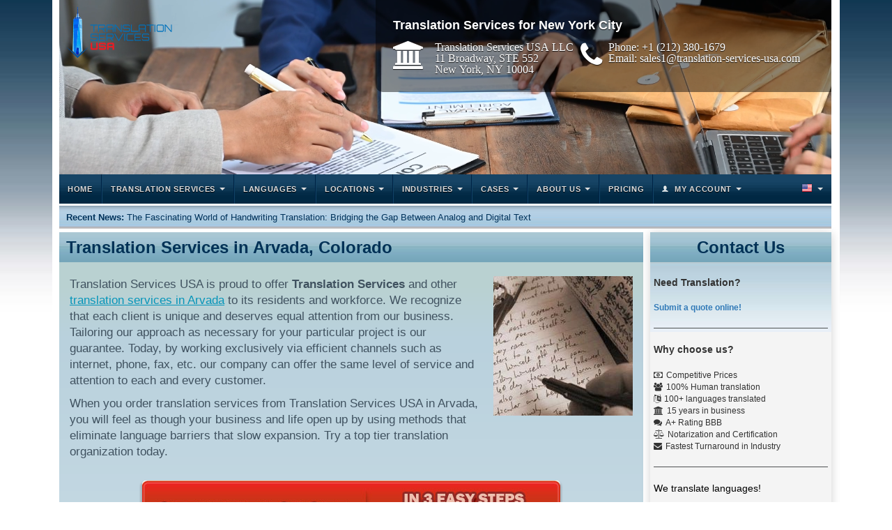

--- FILE ---
content_type: text/html; charset=UTF-8
request_url: https://www.translation-services-usa.com/city/translation_services_in_arvada
body_size: 51062
content:
<!DOCTYPE html>
<html lang="en-US">
	<head>
		<meta charset="UTF-8" />
		<title>Translation Services in Arvada, Colorado</title>
		<meta http-equiv="Content-Language" content="en-us" />
		<meta http-equiv="imagetoolbar" content="no" />
        <meta name="ahrefs-site-verification" content="82b7e4544a86d28c33e527733bfd1f7fed5eda2b77fa2685028cf53817f90fa0">
        <meta name="MSSmartTagsPreventParsing" content="true" />
		<meta name="description" content="Translation services in Arvada, Colorado of high quality by language translators at excellent prices by Arvada, Colorado translation company. Free quotes on all projects." />
		<meta name="keywords" content="Translation Services Arvada, Colorado, Translation Services services Arvada, Colorado, Translation Services service Arvada, Colorado, Arvada, Colorado translator, language, translator, translate, service, translation services Arvada, translator" />
		<meta name="author" content="Translation Services USA" />
        		<link href="https://plus.google.com/+Translationcloud" rel="publisher" />
				<link rel="canonical" href="https://www.translation-services-usa.com/city/translation_services_in_arvada" />
				<link href="/styles/main.css?v=1.0.23" rel="stylesheet" type="text/css" />
		<link href="/styles/bootstrap-lite.min.css" rel="stylesheet" type="text/css" /><link href="/styles/city.min.css?v=1.0.1" rel="stylesheet" type="text/css" />		<script src="/javascript/language_dropdown.js"></script>
		<script src="/javascript/menu_dropdown.js?v=1.0.1"></script>
		<script src="/javascript/jquery.min.js"></script><script src="/javascript/bootstrap.min.js"></script><script src="/javascript/jquery-cookie.min.js"></script><script src="/javascript/main.js"></script>		<!-- Google Tag Manager -->
<script>(function(w,d,s,l,i){w[l]=w[l]||[];w[l].push({'gtm.start':
new Date().getTime(),event:'gtm.js'});var f=d.getElementsByTagName(s)[0],
j=d.createElement(s),dl=l!='dataLayer'?'&l='+l:'';j.async=true;j.src=
'https://www.googletagmanager.com/gtm.js?id='+i+dl;f.parentNode.insertBefore(j,f);
})(window,document,'script','dataLayer','GTM-PZZPPM');</script>
<!-- End Google Tag Manager --><link rel="icon" type="image/png" sizes="32x32" href="/favicon-32x32.png">
<link rel="icon" type="image/png" sizes="16x16" href="/favicon-16x16.png">
<link rel="apple-touch-icon" sizes="180x180" href="/apple-touch-icon.png">
<link rel="icon" type="image/x-icon" href="/favicon.ico">	</head>
	<body>
		<!-- Google Tag Manager (noscript) -->
<noscript><iframe src="https://www.googletagmanager.com/ns.html?id=GTM-PZZPPM"
height="0" width="0" style="display:none;visibility:hidden"></iframe></noscript>
<!-- End Google Tag Manager (noscript) -->		<div id="page_container">
			<div id="page_container_inner">
                				
				<div id="header-video" style="position: relative; overflow: hidden; height: 250px;">
					<video autoplay muted loop playsinline src="https://trustedcles-data.s3.us-east-2.amazonaws.com/TCvideo.mp4"
						 style="position: absolute; top: 0; left: 0; width: 100%; height: 100%; object-fit: cover; z-index: 0; ">
				  </video>
				  <a href="https://www.translation-services-usa.com" id="header-logo" title="Professional Langauge Translation Services" style="position: relative; z-index: 1;">
					<img src="/images/new_logo_tsu_small.png" alt="Professional Langauge Translation Services" height="73" width="152" />
				  </a>
				</div>
				
				
				<div class="elementor-container">
	<h2>
		<p>Translation Services for New York City</p>
		<span class="contact-wrap">
			<span class="address fa fa-university fa-3x">
				Translation Services USA LLC <br>
				11 Broadway, STE 552<br>
				New York, NY 10004
			</span>
			<span class="phone fa fa-phone fa-3x">
				Phone: <a id="header-phone_2" style="color:#fff;" href="tel:+12123801679" onclick="yaCounter44565909.reachGoal('ClckPhBtn'); return true;"> +1 (212) 380-1679</a> <br>
				Email: <a id="header-email_2" style="color:#fff;" href="mailto:sales1@translation-services-usa.com">sales1@translation-services-usa.com</a>
			</span>
		</span>
	</h2>
</div>

<script>
	(function(){
		var email = document.getElementById('header-email_2');
		email.href = email.href.replace('-at-', '@').replace('-dot-', '.');
		email.text = email.text.replace('-at-', '@').replace('-dot-', '.');
	})();
</script><div id="main_menu">
	<nav class="navbar">
		<div class="container-fluid">
			<div class="navbar-header">
				<button type="button" class="navbar-toggle collapsed" data-toggle="tsu-collapse" data-target="#navbar-collapse" aria-expanded="false">
					<b>Menu</b>
					<span class="icon-bar"></span>
					<span class="icon-bar"></span>
					<span class="icon-bar"></span>
				</button>
				<button id="main-menu-languages-toggle" type="button" class="navbar-toggle collapsed" data-toggle="tsu-collapse" data-target="#main-menu-languages" aria-expanded="false">
					<img src="/images/main-menu-flag-en.png" />
					<span class="caret"></span>
				</button>
			</div>
			<div class="collapse navbar-collapse navbar-left" id="navbar-collapse">
				<ul class="nav navbar-nav">
					<li><a href="https://www.translation-services-usa.com/">Home</a></li>
					<li class="dropdown">
						<a href="#" class="dropdown-toggle" data-toggle="tsu-dropdown" role="button" aria-haspopup="true" aria-expanded="false">Translation Services</a>
						<ul class="dropdown-menu">
							<li class="dropdown dropdown-submenu">
								<a href="#" class="dropdown-toggle" data-toggle="dropdown">Document Translation</a>
								<ul class="dropdown-menu">
									<li><a href="https://www.translation-services-usa.com/birth_certificates.php">Birth Certificates</a></li>
									<li><a href="https://www.translation-services-usa.com/marriage_certificate.php">Marriage Certificates</a></li>
									<li><a href="https://www.translation-services-usa.com/drivers_license.php">Licenses and permits</a></li>
									<li><a href="https://www.translation-services-usa.com/contracts.php">Contracts</a></li>
									<li><a href="https://www.translation-services-usa.com/employee_handbook.php">Employee Handbooks</a></li>
									<li><a href="https://www.translation-services-usa.com/brochures.php">Brochures</a></li>
									<li><a href="https://www.translation-services-usa.com/employee_manual.php">Employee Manuals &amp; Guides</a></li>
									<li><a href="https://www.translation-services-usa.com/pdf_translation.php">Translate PDF Files</a></li>
									<li><a href="https://doctranslator.com/">DocTranslator</a></li>
									
									<li><a href="https://www.translation-services-usa.com/document.php">All Document Translation Services</a></li>
								</ul>
							</li>
							<li class="dropdown dropdown-submenu">
								<a href="#" class="dropdown-toggle" data-toggle="dropdown">Certified Translation</a>
								<ul class="dropdown-menu">
									<li><a href="https://www.translation-services-usa.com/certified_medical_translator.php">Certified Medical Translator</a></li>
									<li><a href="https://www.translation-services-usa.com/certified_legal_translator.php">Certified Legal Translator</a></li>
									<li><a href="https://www.translation-services-usa.com/state_certified_translator.php">State Certified Translator</a></li>
									<li><a href="https://www.translation-services-usa.com/court_certified_translator.php">Court Certified Translator</a></li>
									<li><a href="https://www.translation-services-usa.com/certified_sworn_translator.php">Certified Sworn Translator</a></li>
									<li><a href="https://www.translation-services-usa.com/certified_bilingual_translator.php">Certified Bilingual Translator</a></li>
									<li><a href="https://www.translation-services-usa.com/adoption_documents.php">Adoption Documents</a></li>
									<li><a href="https://www.translation-services-usa.com/affidavit.php">Affidavit Translation</a></li>
									<li><a href="https://www.translation-services-usa.com/apostille.php">Apostille Translation</a></li>
									<li><a href="https://www.translation-services-usa.com/asylum_documents.php">Asylum Documents Translation</a></li>
									<li><a href="https://www.translation-services-usa.com/background_check.php">Background Check Translation</a></li>
									<li><a href="https://www.translation-services-usa.com/bank_statement.php">Bank Statement Translation</a></li>
									<li><a href="https://www.translation-services-usa.com/change_of_name.php">Change of Name Document Translation</a></li>
									<li><a href="https://www.translation-services-usa.com/criminal_record.php">Criminal Record Translation</a></li>
									<li><a href="https://www.translation-services-usa.com/email_translation.php">Certified Email Translation</a></li>
									<li><a href="https://www.translation-services-usa.com/financial_statement.php">Financial Statement Translation</a></li>
									<li><a href="https://www.translation-services-usa.com/mortgage_application.php">Mortgage Application Translation</a></li>
									<li><a href="https://www.translation-services-usa.com/rental_agreement.php">Rental Agreement Translation</a></li>
									<li><a href="https://www.translation-services-usa.com/resume_translation.php">Resume Translation</a></li>
									<li><a href="https://www.translation-services-usa.com/tax_returns.php">Tax Return Translation</a></li>
									<li><a href="https://www.translation-services-usa.com/text_message_translation.php">Certified Text Message Translation</a></li>
									<li><a href="https://www.translation-services-usa.com/transcript_translation.php">Transcript Translation</a></li>
									<li><a href="https://www.translation-services-usa.com/vaccination_record.php">Vaccination Record Translation</a></li>
									<li><a href="https://www.translation-services-usa.com/certified_translation.php">All Certified Translation Services</a></li>
								</ul>
							</li>
							<li class="dropdown dropdown-submenu">
							<a href="#" class="dropdown-toggle" data-toggle="dropdown">Interpreting Service</a>
								<ul class="dropdown-menu">
									<li><a href="https://www.translation-services-usa.com/simultaneous_interpretation.php">Simultaneous Interpretation</a></li>
									<li><a href="https://www.translation-services-usa.com/consecutive_interpretation.php">Consecutive Interpretation</a></li>
									<li><a href="https://www.translation-services-usa.com/whispered_interpretation.php">Whispered Interpretation</a></li>
									<li><a href="https://www.translation-services-usa.com/onsite_interpreting.php">OnSite Interpreting</a></li>
									<li><a href="https://www.translation-services-usa.com/interpreting_phone.php">Over the Phone Interpreter</a></li>
									<li><a href="https://www.translation-services-usa.com/hospital_video_translation_service.php">Video Remote Interpreting</a></li>
									<li><a href="https://www.translation-services-usa.com/court_or_legal_interpreter.php">Court or Legal Interpreter</a></li>
									<li><a href="https://www.translation-services-usa.com/sign_language_interpreter.php">Sign Language Interpreter</a></li>
									<li><a href="https://www.translation-services-usa.com/conference_interpreting.php">Conference Interpreting</a></li>
									<li><a href="https://www.translation-services-usa.com/business_interpreter.php">Business Interpreters</a></li>
									<li><a href="https://www.translation-services-usa.com/ad-hoc_interpreting.php">Ad-hoc Interpreting</a></li>
									<li><a href="https://www.translation-services-usa.com/liaison_interpreting.php">Liaison Interpreting</a></li>
									<li><a href="https://www.translation-services-usa.com/emoji_interpreting.php">Emoji Interpreting</a></li>
									<li><a href="https://www.translation-services-usa.com/interpreting.php">All Interpreting Services</a></li>
								</ul>
							</li>
							<li class="dropdown dropdown-submenu">
							<a href="#" class="dropdown-toggle" data-toggle="dropdown">Proofreading Service</a>
								<ul class="dropdown-menu">
									
									<li><a href="https://www.translation-services-usa.com/thorough_proofreading.php">Thorough Proofreading</a></li>
									<li><a href="https://www.translation-services-usa.com/technical_proofreading.php">Technical Proofreading</a></li>
									<li><a href="https://www.translation-services-usa.com/express_proofreading.php">Express Proofreading</a></li>
									<li><a href="https://www.translation-services-usa.com/esl_proofreading.php">ESL Proofreading</a></li>
									<li><a href="https://www.translation-services-usa.com/grammar_proofreading.php">Grammar Proofreading</a></li>
									<li><a href="https://www.translation-services-usa.com/legal_proofreading.php">Legal Proofreading</a></li>
									<li><a href="https://www.translation-services-usa.com/personal_statement_proofreading.php">Personal Statement Proofreading</a></li>
									<li><a href="https://www.translation-services-usa.com/academic_proofreading.php">Academic Proofreading</a></li>
									<li><a href="https://www.translation-services-usa.com/scientific_proofreading.php">Scientific Proofreading</a></li>
								</ul>
							</li>
							<li class="dropdown dropdown-submenu">
								<a href="#" class="dropdown-toggle" data-toggle="dropdown">Transcription</a>
								<ul class="dropdown-menu">
									
									<li><a href="https://www.translation-services-usa.com/dictaphone_transcription.php">Dictaphone Transcription</a></li>
									<li><a href="https://www.translation-services-usa.com/phone_transcript.php">Phone Transcript</a></li>
									<li><a href="https://www.translation-services-usa.com/voicemail_transcription.php">Voicemail Transcription</a></li>
									<li><a href="https://www.translation-services-usa.com/transcription_picture.php">Transcription Picture</a></li>
									<li><a href="https://www.translation-services-usa.com/transcription_dictation.php">Transcription Dictation</a></li>
									<li><a href="https://www.translation-services-usa.com/transcription_voice.php">Transcription Voice</a></li>
									<li><a href="https://www.translation-services-usa.com/audio_record_transcription.php">Audio Record Transcription</a></li>
									<li><a href="https://www.translation-services-usa.com/music_transcription.php">Music Transcription</a></li>
									<li><a href="https://www.translation-services-usa.com/verbatim_transcription.php">Verbatim Transcription</a></li>
									
								</ul>
							</li>
							<li><a href="https://www.translation-services-usa.com/website-translation.php">Website Translation</a></li>
							<li><a href="https://www.translation-services-usa.com/software-translation.php">Software Localization</a></li>
							<li><a href="https://www.translation-services-usa.com/video_game_localization.php">Video Game Localization</a></li>
							<li><a href="https://www.translation-services-usa.com/caption.php">Video Caption</a></li>
							<li><a href="https://www.translation-services-usa.com/voice_translator.php">Voice Translator</a></li>
							
							<li><a href="https://www.translation-services-usa.com/voice_over.php">Voice Over Translation</a></li>
							<li><a href="https://www.translation-services-usa.com/service.php">All Services</a></li>
						</ul>
					</li>
					<li class="dropdown">
						<a href="#" class="dropdown-toggle" data-toggle="tsu-dropdown" role="button" aria-haspopup="true" aria-expanded="false">Languages</a>
						<ul class="dropdown-menu">
									<li><a href="https://www.translation-services-usa.com/english.php">English Translators</a></li>
									<li><a href="https://www.translation-services-usa.com/spanish.php">Spanish Translators</a></li>
									<li><a href="https://www.translation-services-usa.com/mexican_translation.php">Mexican Translators</a></li>
									<li><a href="https://www.translation-services-usa.com/chinese.php">Chinese Translators</a></li>
									<li><a href="https://www.translation-services-usa.com/languages/mandarin_chinese.php">Mandarin Translators</a></li>
									<li><a href="https://www.translation-services-usa.com/languages/cantonese.php">Cantonese Translators</a></li>
									<li><a href="https://www.translation-services-usa.com/japanese.php">Japanese Translators</a></li>
									<li><a href="https://www.translation-services-usa.com/korean.php">Korean Translators</a></li>
									<li><a href="https://www.translation-services-usa.com/french.php">French Translators</a></li>
									<li><a href="https://www.translation-services-usa.com/italian.php">Italian Translators</a></li>
									<li><a href="https://www.translation-services-usa.com/hebrew.php">Hebrew Translators</a></li>
									<li><a href="https://www.translation-services-usa.com/german.php">German Translators</a></li>
									<li><a href="https://www.translation-services-usa.com/portuguese.php">Portuguese Translators</a></li>
									<li><a href="https://www.translation-services-usa.com/brazilian_translation.php">Brazilian Translators</a></li>
									<li><a href="https://www.translation-services-usa.com/norwegian.php">Norwegian Translators</a></li>
									<li><a href="https://www.translation-services-usa.com/languages/finnish.php">Finnish Translators</a></li>
									<li><a href="https://www.translation-services-usa.com/dutch.php">Dutch Translators</a></li>
									<li><a href="https://www.translation-services-usa.com/languages/danish.php">Danish Translators</a></li>
									<li><a href="https://www.translation-services-usa.com/arabic.php">Arabic Translators</a></li>
									<li><a href="https://www.translation-services-usa.com/swedish.php">Swedish Translators</a></li>
									
									<li><a href="https://www.translation-services-usa.com/languages/index.php">All languages</a></li>
						</ul>
					</li>
					<li class="dropdown">
						<a href="#" class="dropdown-toggle" data-toggle="tsu-dropdown" role="button" aria-haspopup="true" aria-expanded="false">Locations</a>
						<ul class="dropdown-menu">
									<li><a href="https://www.translation-services-usa.com/new-york-city.php">New York City, NY</a></li>
									<li><a href="https://www.translation-services-usa.com/city/jersey_city">Jersey City, NJ</a></li>
                                    <li><a href="https://www.translation-services-usa.com/city/atlanta">Atlanta, GA</a></li>
                                    <li><a href="https://www.translation-services-usa.com/city/austin">Austin, TX</a></li>
                                    <li><a href="https://www.translation-services-usa.com/city/boston">Boston, MA</a></li>
                                    <li><a href="https://www.translation-services-usa.com/city/brooklyn">Brooklyn, NY</a></li>
                                    <li><a href="https://www.translation-services-usa.com/city/chicago">Chicago, IL</a></li>
                                    <li><a href="https://www.translation-services-usa.com/city/dallas">Dallas, TX</a></li>
                                    <li><a href="https://www.translation-services-usa.com/city/fort_worth">Fort Worth, TX</a></li>
                                    <li><a href="https://www.translation-services-usa.com/city/las_vegas">Las Vegas, NV</a></li>
                                    <li><a href="https://www.translation-services-usa.com/city/los_angeles">Los Angeles, CA</a></li>
                                    <li><a href="https://www.translation-services-usa.com/city/miami">Miami, FL</a></li>
                                    <li><a href="https://www.translation-services-usa.com/city/oakland">Oakland, CA</a></li>
                                    <li><a href="https://www.translation-services-usa.com/city/orlando">Orlando, FL</a></li>
                                    <li><a href="https://www.translation-services-usa.com/city/philadelphia">Philadelphia, PA</a></li>
                                    <li><a href="https://www.translation-services-usa.com/city/phoenix">Phoenix, AZ</a></li>
                                    <li><a href="https://www.translation-services-usa.com/city/round_rock">Round Rock, TX</a></li>
                                    <li><a href="https://www.translation-services-usa.com/city/sacramento">Sacramento, CA</a></li>
                                    <li><a href="https://www.translation-services-usa.com/city/san_antonio">San Antonio, TX</a></li>
                                    <li><a href="https://www.translation-services-usa.com/city/san_diego">San Diego, CA</a></li>
                                    <li><a href="https://www.translation-services-usa.com/city/san_francisco">San Francisco, CA</a></li>
                                    <li><a href="https://www.translation-services-usa.com/city/seattle">Seattle, WA</a></li>
                                    <li><a href="https://www.translation-services-usa.com/city/more.php">All Locations</a></li>
								</ul>
							</li>
					<li class="dropdown">
						<a href="#" class="dropdown-toggle" data-toggle="tsu-dropdown" role="button" aria-haspopup="true" aria-expanded="false">Industries</a>
						<ul class="dropdown-menu">
							<li class="dropdown dropdown-submenu">
								<a href="#" class="dropdown-toggle" data-toggle="dropdown">Healthcare</a>
								<ul class="dropdown-menu">
									<li><a href="https://www.translation-services-usa.com/medical_document_translation.php">Medical Document Translation</a></li>
									<li><a href="https://www.translation-services-usa.com/hospital_video_translation_service.php">Medical Interpreter Phone Service</a></li>
									<li><a href="https://www.translation-services-usa.com/medical_interpreter_video_service.php">Medical Interpreter Video Service</a></li>
									<li><a href="https://www.translation-services-usa.com/medical_translation_conference.php">Medical Translation Conference</a></li>
									<li><a href="https://www.translation-services-usa.com/medical.php">All Medical Translation Services</a></li>
								</ul>
							</li>
							<li class="dropdown dropdown-submenu">
								<a href="#" class="dropdown-toggle" data-toggle="dropdown">Legal</a>
								<ul class="dropdown-menu">
									<li><a href="https://www.translation-services-usa.com/legal_contract_translation.php">Legal Contract Translation</a></li>
									<li><a href="https://www.translation-services-usa.com/legal_document_translation.php">Legal Document Translation</a></li>
									<li><a href="https://www.translation-services-usa.com/legal_terminology_translation.php">Legal Terminology Translation</a></li>
									<li><a href="https://www.translation-services-usa.com/legal_terms_translation.php">Legal Terms Translation</a></li>
									<li><a href="https://www.translation-services-usa.com/legal_jargon_translator.php">Legal Jargon Translator</a></li>
									<li><a href="https://www.translation-services-usa.com/legal_speak_translator.php">Legal Speak Translator</a></li>
									<li><a href="https://www.translation-services-usa.com/legal.php">All Legal Translation Services</a></li>
								</ul>
							</li>
							<li class="dropdown dropdown-submenu">
								<a href="#" class="dropdown-toggle" data-toggle="dropdown">Technology</a>
								<ul class="dropdown-menu">
									<li><a href="https://www.translation-services-usa.com/technical_terms_translation.php">Technical Terms Translation</a></li>
									<li><a href="https://www.translation-services-usa.com/technical_document_translation.php">Technical Document Translation</a></li>
									<li><a href="https://www.translation-services-usa.com/technical.php">All Technical Translation Services</a></li>
								</ul>
							</li>
							<li class="dropdown dropdown-submenu">
								<a href="#" class="dropdown-toggle" data-toggle="dropdown">Research</a>
								<ul class="dropdown-menu">
									<li><a href="https://www.translation-services-usa.com/science_translation_medicine.php">Science Translation Medicine</a></li>
									<li><a href="https://www.translation-services-usa.com/scientific_notation_translation.php">Scientific Notation Translation</a></li>
									<li><a href="https://www.translation-services-usa.com/translator_computer_science.php">Translator Computer Science</a></li>
									<li><a href="https://www.translation-services-usa.com/life_sciences.php">Life Science Translation</a></li>
								</ul>
							</li>
							<li><a href="https://www.translation-services-usa.com/advertising_marketing.php">Marketing & Advertising</a></li>
							<li><a href="https://www.translation-services-usa.com/finance.php">Financial</a></li>
							<li><a href="https://www.translation-services-usa.com/retail_ecommerce.php">Products</a></li>
							<li><a href="https://www.translation-services-usa.com/travel_hospitality.php">Travel & Hospitality</a></li>
							<li><a href="https://www.translation-services-usa.com/industrial_manufacturing.php">Industrial</a></li>
							<li><a href="https://www.translation-services-usa.com/automotive-industry-translation-services.php">Automotive</a></li>
							<li><a href="https://www.translation-services-usa.com/government.php">Government</a></li>
							
							<li><a href="https://www.translation-services-usa.com/design-patent-application.php">Patent Translation</a></li>
							<li><a href="https://www.translation-services-usa.com/academic.php">Academic Translation</a></li>
							<li><a href="https://www.translation-services-usa.com/industries.php">All Industries</a></li>
						</ul>
					</li>
					
					<li class="dropdown">
						<a href="#" class="dropdown-toggle" data-toggle="tsu-dropdown" role="button" aria-haspopup="true" aria-expanded="false">Cases</a>
						<ul class="dropdown-menu">
							<li><a href="https://www.translation-services-usa.com/cases/black_roofing_inc_construction.php" >Black Roofing Inc.</a></li>
							<li><a href="https://www.translation-services-usa.com/cases/the_dartmouth_institute.php" >The Dartmouth Institute</a></li>
							<li><a href="https://www.translation-services-usa.com/cases/rocketship_education.php" >Rocketship Education</a></li>
							<li><a href="https://www.translation-services-usa.com/cases/city_of_gainesville_government.php" >City of Gainesville</a></li>
							<li><a href="https://www.translation-services-usa.com/cases/lowers_and_associates_legal.php" >Lowers and Associates</a></li>
							<li><a href="https://www.translation-services-usa.com/cases/stevens_and_tate_marketing.php" >Stevens &amp; Tate</a></li>
							<li><a href="https://www.translation-services-usa.com/cases/remote_medical_international.php" >Remote Medical International</a></li>
							<li><a href="https://www.translation-services-usa.com/cases/solowave_design_retail.php" >Solowave Design</a></li>
							<li><a href="https://www.translation-services-usa.com/cases/cricket_wireless_retail_wireless.php" >Cricket Wireless</a></li>
							<li><a href="https://www.translation-services-usa.com/cases/carters_and_oshkosh_bgosh_retail.php" >Carter's and OshKosh B'Gosh</a></li>
							<li><a href="https://www.translation-services-usa.com/cases/index.php">All Case Studies</a></li>
						</ul>
					</li>				
					<li class="dropdown">
						<a href="#" class="dropdown-toggle" data-toggle="tsu-dropdown" role="button" aria-haspopup="true" aria-expanded="false">About Us</a>
						<ul class="dropdown-menu">
							<li><a href="https://www.translation-services-usa.com/company.php">About us</a></li>
                            <li><a href="https://www.translation-services-usa.com/management.php">Management</a></li>
                            <li><a href="https://www.translation-services-usa.com/clients.php">Our Clients</a></li>
							<li><a href="https://www.translation-services-usa.com/testimonials.php">Testimonials</a></li>
							<li><a href="https://www.translation-services-usa.com/faq.php">FAQs</a></li>
                            <li><a href="https://www.translation-services-usa.com/cases/index.php">Case Studies</a></li>
							<li class="dropdown dropdown-submenu">
								<a href="#" class="dropdown-toggle" data-toggle="dropdown">Translation Tools</a>
								<ul class="dropdown-menu">
									
									
									
									<li><a href="https://www.translation-services-usa.com/deeptranslator.php">Deep Translator</a></li>
									<li><a href="https://www.translation-services-usa.com/tools/">More Tools</a></li>
								</ul>
							</li>

							<li><a href="https://www.translation-services-usa.com/jobs.php">Translation Jobs</a></li>
                            <li><a href="https://www.translation-services-usa.com/feedback.php">Submit Feedback</a></li>
							<li><a href="https://www.translation-services-usa.com/blog/">Blog</a></li>
						</ul>
					</li>
					<li><a href="https://www.translation-services-usa.com/customers/quote.php" target="_blank">Pricing</a></li>
					<li class="dropdown">
						<a href="#" class="dropdown-toggle" data-toggle="tsu-dropdown" role="button" aria-haspopup="true" aria-expanded="false" id="my_account">My Account</a>
						<ul class="dropdown-menu pull-right">
															<li><a href="https://www.translation-services-usa.com/customers/login.php">Customer Sign In</a></li>
																<li><a href="https://www.translation-services-usa.com/translators/login.php">Translator Sign In</a></li>
																<li><a href="https://www.translation-services-usa.com/customers/register.php">Register an Account</a></li>
														</ul>
					</li>
				</ul>
			</div>
			<div class="collapse navbar-collapse navbar-right" id="main-menu-languages">
				<ul class="nav navbar-nav">
					<li class="dropdown">
						<a href="#" class="dropdown-toggle" data-toggle="tsu-dropdown" role="button" aria-haspopup="true" aria-expanded="false">
							<b>Select Language</b>
							<img src="/images/main-menu-flag-en.png" style="margin-right: -5px;" />
						</a>
						<ul class="dropdown-menu pull-right">
															<li><a href="https://www.translation-services-usa.com/spanish/"><img src="/images/main-menu-flag-es.png" /> Español</a></li>
																<li><a href="https://www.translation-services-usa.com/french/"><img src="/images/main-menu-flag-fr.png" /> Français</a></li>
																<li><a href="https://www.translation-services-usa.com/italian/"><img src="/images/main-menu-flag-it.png" /> Italiano</a></li>
																<li><a href="https://www.translation-services-usa.com/portuguese/"><img src="/images/main-menu-flag-pt.png" /> Português</a></li>
																<li><a href="https://www.translation-services-usa.com/russian/"><img src="/images/main-menu-flag-ru.png" /> Русский</a></li>
														</ul>
					</li>
				</ul>
			</div>
		</div>
	</nav>
</div>				<div id="news">
		<b>Recent News: </b> <a href="https://www.translation-services-usa.com/blog/handwriting-translation/">The Fascinating World of Handwriting Translation: Bridging the Gap Between Analog and Digital Text</a>
	</div>
				<div id="body" class="">
					<div class="body_header">
						<h1>Translation Services in Arvada, Colorado</h1>
					</div>
					<div class="body_text">
						<img src="/images/city/translation_services.jpg" alt="Translation Services in Arvada" height="200" width="200" style="float:right; margin:10px 0 20px 20px;" />	<p>Translation Services USA is proud to offer <b>Translation Services</b> and other <a href="/city/arvada">translation services in Arvada</a> to its residents and workforce. We recognize that each client is unique and deserves equal attention from our business. Tailoring our approach as necessary for your particular project is our guarantee. Today, by working exclusively via efficient channels such as internet, phone, fax, etc. our company can offer the same level of service and attention to each and every customer.</p>
	<p>When you order translation services from Translation Services USA in Arvada, you will feel as though your business and life open up by using methods that eliminate language barriers that slow expansion. Try a top tier translation organization today.</p>
	<a class="body_quote" href="https://www.translation-services-usa.com/customers/quote.php">Get Quote</a>	<h1>Translation Services in Arvada</h1>
	<img src="/images/city/arvada.jpg" alt="Arvada" style="display:inline-block; float:left; margin:0 20px 20px 0;" />
	<p>Looking for <a href="/city/arvada">Translation Services in Arvada</a>? Translation Services USA is here to help with all your translation services needs! We have done Translation Services work all over the United States, including Arvada. Translation Services USA offers translation services in a number of languages, including <a href="/spanish.php">Spanish translations</a>, <a href="/french.php">French translations</a>, <a href="/german.php">German translations</a>, <a href="/italian.php">Italian translation</a>, and more. We provide Translation Services to individuals and all types of companies ranging from small businesses to Fortune 500 companies around the world.</p>
	<p>Arvada's growing economy and diverse population has caused a great need for Translation Services, now more than ever before. The international activity in Arvada's commercial life has bolstered the need to keep current in translating all important documents to remain competitive. Our translators are quite aware that precision and competence are mandatory for all clients, and we remain resolute in delivering our services to satisfy those standards. Translating pages and other forms of media is what we do.</p>
	<p>Translation Services USA specializes in many different translation services, including Translation Services. Other types of services we provide include <a href="/service.php">translation services</a> (legal, medical, technical, financial, and others), <a href="/website-translation.php">website translation</a>, and <a href="/software.php">software localization</a>, as well as <a href="/video_game_localization.php">video game localization</a> services. If you live or work in Arvada, feel free to fill out our free quote request form to see how we can help you.</p>
	<hr />
<h2>Featured Categories In Arvada:</h2>
<div class="row">
			<div class="col-xs-3">
			<ul class="page-children">
				<li><a href="/city/birth_certificate_translation_in_arvada">Birth certificate translation</a></li><li><a href="/city/brochure_translation_in_arvada">Brochure translation</a></li><li><a href="/city/certified_translation_in_arvada">Certified translation</a></li><li><a href="/city/diploma_translation_in_arvada">Diploma translation</a></li>			</ul>
		</div>
				<div class="col-xs-3">
			<ul class="page-children">
				<li><a href="/city/divorce_decree_translation_in_arvada">Divorce decree translation</a></li><li><a href="/city/document_translation_in_arvada">Document translation</a></li><li><a href="/city/employee_handbook_translation_in_arvada">Employee handbook translation</a></li><li><a href="/city/french_translation_in_arvada">French translation</a></li>			</ul>
		</div>
				<div class="col-xs-3">
			<ul class="page-children">
				<li><a href="/city/italian_translation_in_arvada">Italian translation</a></li><li><a href="/city/japanese_translation_in_arvada">Japanese translation</a></li><li><a href="/city/manual_translation_in_arvada">Manual translation</a></li><li><a href="/city/marriage_certificate_translation_in_arvada">Marriage certificate translation</a></li>			</ul>
		</div>
				<div class="col-xs-3">
			<ul class="page-children">
				<li><a href="/city/spanish_translation_in_arvada">Spanish translation</a></li><li><a href="/city/swedish_translation_in_arvada">Swedish translation</a></li><li><a href="/city/transcript_translation_in_arvada">Transcript translation</a></li><li><a href="/city/translation_services_in_arvada">Translation services</a></li>							</ul>
						</div>
						</div>
<p>
	<a class="body_quote" href="https://www.translation-services-usa.com/customers/quote.php">Get Quote</a>
</p>
					</div>
					<div class="body_footer"></div>
				</div>
				<div id="side_bar_right" class="custom-sidebar">
	<div style="font-size:12px;">
		<h3 style="font-size:24px;">Contact Us</h3>
		<h4 style="font-size:14px;">Need Translation?</h4>
		<!--<p><b>Toll Free:</b> <a href="tel:8007903680" onclick="yaCounter44565909.reachGoal('ClckPhBtn'); return true;">(800) 790-3680</a></p>
		<p><b>International:</b> <a href="tel:+12123801679">(212) 380-1679</a></p>-->
		<p><b><a href="https://www.translation-services-usa.com/customers/quote.php">Submit a quote online!</a></b></p>
		<hr style="border-top: 1px solid #4e5051;">
		<h4 style="font-size:14px;">Why choose us?</h4>
		<ul style="padding-left: 0;list-style-type: none;">
			<li><i class="fa fa-money fa-x" style="margin-right: 5px;"></i>Competitive Prices</span></li>
			<li><i class="fa fa-users fa-x" style="margin-right: 5px;"></i>100% Human translation</li>
			<li><i class="fa fa-language fa-x" style="margin-right: 5px;"></i>100+ languages translated</li>
			<li><i class="fa fa-university fa-x" style="margin-right: 5px;"></i>15 years in business</li> 
			<li><i class="fa fa-comments fa-x" style="margin-right: 5px;"></i>A+ Rating BBB</li>
			<li><i class="fa fa-balance-scale fa-x" style="margin-right: 5px;"></i>Notarization and Certification</li>
			<li><i class="fa fa-envelope fa-x" style="margin-right: 5px;"></i>Fastest Turnaround in Industry</li>
		</ul>
		<hr style="border-top: 1px solid #4e5051;">
	</div>
	<p class="slogan">We translate languages!</p>
	<img src="/images/office-2.jpg" alt="Translation Services USA's reception area." style="height:auto; width:100%;" />
	<h4>Why us?</h4>
	<h5>All file formats are supported</h5>
	<p>You can send us your project in MS Word, PDF, InDesign, Illustrator, JavaScript, PHP, and countless other formats. We have the capacity to work with any source file format. You name it, we translate it!</p>
	<!-- <p><a data-target="#why-choose-tsu-modal" data-toggle="modal" href="#">Read more...</a></p> -->
	</ul>
	<!--
	<div id="why-choose-tsu-modal" role="dialog" tabindex="-1" class="modal fade">
		<div class="modal-dialog">
			<div class="modal-content">
				<div class="modal-header">
					<button type="button" class="close" data-dismiss="modal"><span aria-hidden="true">&times;</span><span class="sr-only">Close</span></button>
					<h4 class="modal-title">Why choose Translation Services USA?</h4>
				</div>
				<div class="modal-body">
					<ul>
													<li>
								<h2>More services for less</h2>
								<p>Translation Services USA specializes in helping your business to succeed globally and locally. Industrial-strength translation services for documents, websites, all types of software, and video games. For every $1 our customers invest in translation services, they get $10 in new sales.</p>
							</li>
														<li>
								<h2>Better customer support</h2>
								<p>We employ dedicated account managers at our premier New York City facility to help you achieve all your translation / localization goals. Our friendly staff is just one phone call or email away.</p>
							</li>
														<li>
								<h2>Higher attention to quality</h2>
								<p>We receive 25 new applications per day. Only 1 translator is actually added to our database after a series of tests, surveys, and trials. That's less than a 5% acceptance ratio—that's more competitive than applying to Harvard!</p>
							</li>
														<li>
								<h2>Over 100 languages</h2>
								<p>Our company has enough manpower to provide translation services in over 100 languages on demand and on short notice!</p>
							</li>
														<li>
								<h2>All file formats are supported</h2>
								<p>You can send us your project in MS Word, PDF, InDesign, Illustrator, JavaScript, PHP, and countless other formats. We have the capacity to work with any source file format. You name it, we translate it!</p>
							</li>
														<li>
								<h2>DTP capability</h2>
								<p>No matter how sophisticated the layout of your original documents, we can supply translations that look identical, if not hotter!</p>
							</li>
														<li>
								<h2>Experience counts</h2>
								<p>Translation Services USA has been in business 10 years and counting. That's a decade of hard work, rigorous learning, and development.</p>
							</li>
												</ul>
				</div>
				<div class="modal-footer">
					<button data-dismiss="modal" class="btn btn-default">Close</button>
				</div>
			</div>
		</div>
	</div>
	-->
</div>				<div id="footer">
<a href="https://www.translation-services-usa.com/best_translation_services.php">Top 10 Translation Services in USA</a> | 
<a href="https://www.translation-services-usa.com/rates.php">Translation rates and prices</a> | 
<a href="https://www.translation-services-usa.com/english.php">English</a> | 
<a href="https://www.translation-services-usa.com/spanish.php">Spanish</a> | 
<a href="https://www.translation-services-usa.com/mexican_translation.php">Mexican</a> | 
<a href="https://www.translation-services-usa.com/brazilian_translation.php">Brazilian</a> | 
<a href="https://www.translation-services-usa.com/french.php">French</a> | 
<a href="https://www.translation-services-usa.com/chinese.php">Chinese</a> | 
<a href="https://www.translation-services-usa.com/japanese.php">Japanese</a> | 
<a href="https://www.translation-services-usa.com/dutch.php">Dutch</a> | 
<a href="https://www.translation-services-usa.com/languages/danish.php">Danish</a> | 
<a href="https://www.translation-services-usa.com/german.php">German</a> | 
<a href="https://www.translation-services-usa.com/terms_and_conditions.php">Terms and conditions</a> | 
<a href="https://www.translation-services-usa.com/privacy_policy.php">Privacy policy</a> 
</div>			</div>
		</div>
		
<script type="application/ld+json">
{
    "@context": "https://schema.org/",
    "@type": "Product",
    "name": "Translation Services in Arvada, Colorado",
    "image": [
        "https://www.translation-services-usa.com/images/city/arvada.jpg"
    ],
    "description": "Translation services in Arvada, Colorado of high quality by language translators at excellent prices by Arvada, Colorado translation company. Free quotes on all projects.",
    "brand": {
        "@type": "Brand",
        "name": "Translation Services USA"
    },
    "offers": {
        "@type": "Offer",
        "url": "https://www.translation-services-usa.com/city/translation_services_in_arvada",
        "priceCurrency": "USD",
        "price": "75",
        "priceValidUntil": "2025-12-31",
        "availability": "https://schema.org/InStock",
        "itemCondition": "https://schema.org/NewCondition",
        "seller": {
            "@type": "Organization",
            "name": "Translation Services USA LLC"
        }
    },
    "aggregateRating": {
        "@type": "AggregateRating",
        "ratingValue": "4.8",
        "ratingCount": "324",
        "bestRating": "5",
        "worstRating": "1"
    }
}
</script><div id="post-footer">
    <ul id="post-footer-social-links">
        <li><a href="https://www.facebook.com/TranslationServicesUSA/" data-el="https://www.facebook.com/TranslationServicesUSA/" class="external-link"><i class="fa fa-facebook-square fa-2x"></i></a></li>
        <li><a href="https://www.yelp.com/biz/translation-services-usa-new-york-11" data-el="https://www.yelp.com/biz/translation-services-usa-new-york-11" class="external-link"><i class="fa fa-yelp fa-2x"></i></a></li>
        <li><a href="https://www.youtube.com/c/Translationcloud" data-el="https://www.youtube.com/c/Translationcloud" class="external-link"><i class="fa fa-youtube-square fa-2x"></i></a></li>
        <li><a href="https://www.linkedin.com/company/translation-services-usa-llc/" data-el="https://www.linkedin.com/company/translation-services-usa-llc/" class="external-link"><i class="fa fa-linkedin-square fa-2x"></i></a></li>
        <!--<li><a href="#" data-el="https://www.instagram.com/translation_services_usa/" class="external-link"><i class="fa fa-instagram fa-2x"></i></a></li>
        <li><a href="#" data-el="https://twitter.com/translationusa" class="external-link"><i class="fa fa-twitter-square fa-2x"></i></a></li>-->
    </ul>
			<div id="footer-rating">

				<div class="stars" id="site_rating">
					<span>Our rating: 5.0</span> out of 5<br>
					<span><a rel="nofollow noopener noreferrer" target="_blank" href="https://www.google.com/maps/place/Translation+Services+USA/@40.7052721,-74.0227219,15z/data=!4m9!1m2!2m1!1sTranslation+Services+USA!3m5!1s0x89c25a1a317f9add:0x80e66efb914363c5!8m2!3d40.7052721!4d-74.0139672!15sChhUcmFuc2xhdGlvbiBTZXJ2aWNlcyBVU0EiA4gBAZIBCnRyYW5zbGF0b3I">View all Reviews</a></span>
					<ul>
						<li></li>
						<li></li>
						<li></li>
						<li></li>
						<li></li>
					</ul>
				</div>
            		</div>
		    <p>Translation Services USA® is the registered trademark of Translation Services USA LLC</p>
</div>



<script type="application/ld+json">
{
  "@context": "http://schema.org",
  "@type": "LocalBusiness",
  "@id": "https://www.translation-services-usa.com/#LocalBusiness",
  "name": "Translation Services USA LLC",
  "brand": "Translation Services USA",
  "description": "Professional translations of high quality by certified translators at affordable prices. Official notarized USCIS document translation services in New York, Texas, California.",
  "logo": "https://www.translation-services-usa.com/images/new_logo_tsu_small.png",
  "url": "https://www.translation-services-usa.com",
  "telephone": "(800) 790-3680",
  "email": "sales1@translation-services-usa.com",
  "priceRange": "$$",
  "image": [
    "https://www.translation-services-usa.com/images/scyscrapers_header.jpg",
    "https://www.translation-services-usa.com/images/translators3.jpg",
    "https://www.translation-services-usa.com/images/stacking_hands_11.jpg"
  ],
  "address": {
    "@type": "PostalAddress",
    "streetAddress": "11 Broadway, STE 552",
    "addressLocality": "New York",
    "addressRegion": "NY",
    "postalCode": "10004",
    "addressCountry": "US"
  },
  "geo": {
    "@type": "GeoCoordinates",
    "latitude": 40.720112,
    "longitude": -74.043396
  },
  "sameAs": [
    "https://www.linkedin.com/company/translation-services-usa-llc/",
    "https://en.wikipedia.org/wiki/Translation_Services_USA",
    "https://www.facebook.com/TranslationServicesUSA/",
    "https://www.yelp.com/biz/translation-services-usa-new-york-7",
    "https://www.youtube.com/c/Translationcloud",
    "https://www.instagram.com/translation_services_usa/",
    "https://twitter.com/translationusa"
  ]
}
</script>
<script type="application/ld+json">
{
  "@context": "https://schema.org",
  "@type": "FAQPage",
  "mainEntity": [
    {
      "@type": "Question",
      "name": "What types of documents can Translation Services USA translate?",
      "acceptedAnswer": {
        "@type": "Answer",
        "text": "We translate a wide range of documents including birth certificates, marriage certificates, employee handbooks, contracts, brochures, PDF files, legal documents, medical records, transcripts, diplomas, technical manuals, financial statements, tax returns, and more."
      }
    },
    {
      "@type": "Question",
      "name": "Do you use human translators or machine translation?",
      "acceptedAnswer": {
        "@type": "Answer",
        "text": "We exclusively use professional human translators. We never employ machine translators like Google Translate, ensuring accuracy, confidentiality, and expert handling of complex legal and medical terminology."
      }
    },
    {
      "@type": "Question",
      "name": "How many languages do you support?",
      "acceptedAnswer": {
        "@type": "Answer",
        "text": "We provide translation services in over 100 languages including Spanish, French, German, Japanese, Chinese (Mandarin and Cantonese), Korean, Portuguese, Italian, Arabic, and many rare languages. Our network supports over 700 languages total."
      }
    },
    {
      "@type": "Question",
      "name": "Do you offer certified translation services for USCIS and official purposes?",
      "acceptedAnswer": {
        "@type": "Answer",
        "text": "Yes, we provide official notarized USCIS document translation services with certificates verifying translation by a professional translator, suitable for immigration, legal, and government purposes."
      }
    },
    {
      "@type": "Question",
      "name": "What types of certified translations do you specialize in?",
      "acceptedAnswer": {
        "@type": "Answer",
        "text": "We specialize in certified medical translations, certified legal translations, court certified translations, state certified translations, and certified sworn translations for documents like adoption papers, affidavits, apostilles, asylum documents, background checks, bank statements, criminal records, and vaccination records."
      }
    },
    {
      "@type": "Question",
      "name": "How do you ensure confidentiality of my documents?",
      "acceptedAnswer": {
        "@type": "Answer",
        "text": "All translators sign our agency Non-Disclosure Agreement, and we apply a professional non-disclosure policy to every project by default. Your documents are never shared with third parties or used for machine translation training."
      }
    },
    {
      "@type": "Question",
      "name": "Where is your office located and how can I submit documents?",
      "acceptedAnswer": {
        "@type": "Answer",
        "text": "Our New York City based office is open for walk-in clients by appointment. We serve clients nationwide and internationally, accepting documents electronically via website, email, text message, messenger, or fax."
      }
    },
    {
      "@type": "Question",
      "name": "What is your quality control process?",
      "acceptedAnswer": {
        "@type": "Answer",
        "text": "We verify all translated documents with human proofreaders, maintain a blacklist of unreliable translators since 2010, and employ in-house desktop publishing specialists to ensure formatting matches the original document."
      }
    },
    {
      "@type": "Question",
      "name": "How long have you been in business?",
      "acceptedAnswer": {
        "@type": "Answer",
        "text": "Translation Services USA was established in 2002 and has been providing professional certified translation services for over 20 years, maintaining long-term relationships with clients dating back to 2008."
      }
    },
    {
      "@type": "Question",
      "name": "How can I get a price estimate for certified translation services?",
      "acceptedAnswer": {
        "@type": "Answer",
        "text": "You can call our toll-free number (800) 790-3680, email sales1@translation-services-usa.com, or submit a quote request through our website. We provide personalized service with dedicated account managers who process all inquiries through our CRM system."
      }
    }
  ]
}
</script>
	</body>
</html>

--- FILE ---
content_type: text/css
request_url: https://www.translation-services-usa.com/styles/file-uploader.min.css
body_size: 1195
content:
.qq-uploader{position:relative;width:100%}
.qq-upload-button{display:block;width:105px;padding:7px 0;text-align:center;background:#800;border-bottom:1px solid #ddd;color:#fff}
.qq-upload-button-hover{background:#c00}
.qq-upload-button-focus{outline:1px dotted black}
.qq-upload-drop-area{position:absolute;top:0;left:0;width:100%;height:100%;min-height:70px;z-index:2;background:#ff9797;text-align:center}
.qq-upload-drop-area span{display:block;position:absolute;top:50%;width:100%;margin-top:-8px;font-size:16px}
.qq-upload-drop-area-active{background:#ff7171}
.qq-upload-list{margin:15px 35px;padding:0;list-style:disc}
.qq-upload-list li{margin:0;padding:0;line-height:15px;font-size:12px}
.qq-upload-file,.qq-upload-spinner,.qq-upload-size,.qq-upload-cancel,.qq-upload-failed-text{margin-right:7px}
.qq-upload-spinner{display:inline-block;background:url(/images/spinner-15x15.gif) no-repeat 50% 50%;width:15px;height:15px;vertical-align:text-bottom}
.qq-upload-size,.qq-upload-cancel{font-size:11px}
.qq-upload-failed-text{display:none}
.qq-upload-fail .qq-upload-failed-text{display:inline}
.qq-upload-remove{cursor:pointer;color:#0ae;display:none;font-weight:bold;text-transform:lowercase}
.qq-upload-remove:hover,.qq-upload-remove:focus{color:#1bf}
.qq-upload-remove:active{color:#09d}

--- FILE ---
content_type: application/javascript
request_url: https://www.translation-services-usa.com/javascript/jquery-cookie.min.js
body_size: 1123
content:
/*!
 * jQuery Cookie Plugin v1.3.1
 * https://github.com/carhartl/jquery-cookie
 *
 * Copyright 2013 Klaus Hartl
 * Released under the MIT license
 */
(function(d){"function"===typeof define&&define.amd?define(["jquery"],d):d(jQuery)})(function(d){function m(a){return a}function n(a){return decodeURIComponent(a.replace(j," "))}function k(a){0===a.indexOf('"')&&(a=a.slice(1,-1).replace(/\\"/g,'"').replace(/\\\\/g,"\\"));try{return e.json?JSON.parse(a):a}catch(c){}}var j=/\+/g,e=d.cookie=function(a,c,b){if(void 0!==c){b=d.extend({},e.defaults,b);if("number"===typeof b.expires){var g=b.expires,f=b.expires=new Date;f.setDate(f.getDate()+g)}c=e.json?
JSON.stringify(c):String(c);return document.cookie=[e.raw?a:encodeURIComponent(a),"=",e.raw?c:encodeURIComponent(c),b.expires?"; expires="+b.expires.toUTCString():"",b.path?"; path="+b.path:"",b.domain?"; domain="+b.domain:"",b.secure?"; secure":""].join("")}c=e.raw?m:n;b=document.cookie.split("; ");for(var g=a?void 0:{},f=0,j=b.length;f<j;f++){var h=b[f].split("="),l=c(h.shift()),h=c(h.join("="));if(a&&a===l){g=k(h);break}a||(g[l]=k(h))}return g};e.defaults={};d.removeCookie=function(a,c){return void 0!==
d.cookie(a)?(d.cookie(a,"",d.extend({},c,{expires:-1})),!0):!1}});